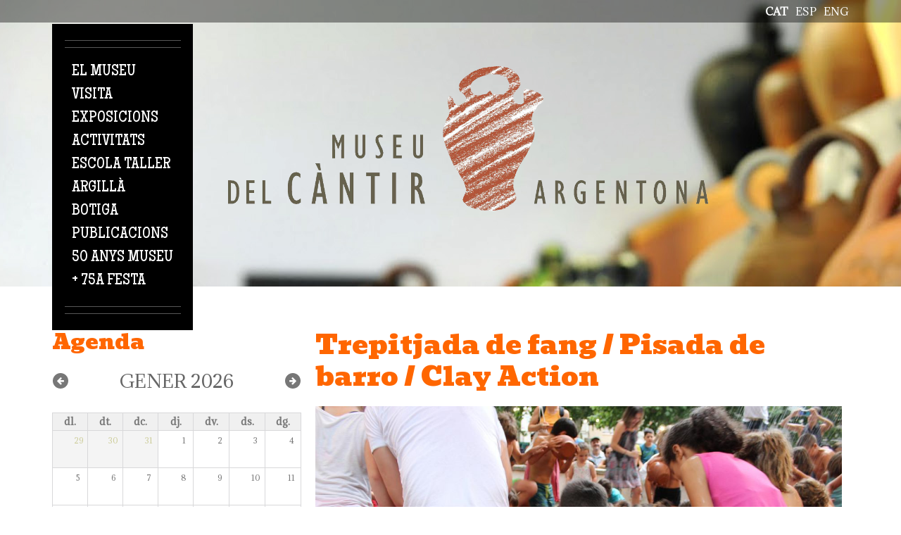

--- FILE ---
content_type: application/javascript
request_url: https://museucantir.org/sites/all/modules/tm_block_bg/js/tm_block_bg_video.js?sz4q65
body_size: 102
content:
jQuery(document).ready(
	function(jQuery){
		jQuery(".tm_video_bg").mb_YTPlayer();
	}
);